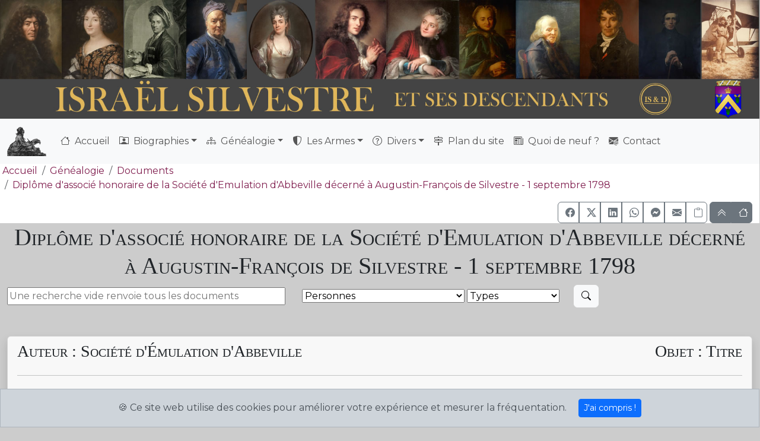

--- FILE ---
content_type: text/html; charset=UTF-8
request_url: https://israel.silvestre.fr/acte-170/diplome-d-associe-honoraire-de-la-societe-d-emulation-d-abbeville-decerne-a-augustin-francois-de-silvestre-1-septembre-1798
body_size: 8213
content:
<!doctype html>
<html lang="fr">

<head>
	<meta http-equiv='Content-Type' content='text/html; charset=utf-8'>
	<script>
		function addClass(myid) {
			var element = document.getElementById(myid);
			element.classList.add("active");
		}
	
	</script>
	


	<title> Diplôme d'associé honoraire de la Société d'Emulation d'Abbeville décerné à Augustin-François de Silvestre - 1  septembre  1798 </title>
	<meta name="google-site-verification" content="NxDBNjnEmRIKWBhfOpsE1qIMdKRr-5D2ydrT0lyLA7k">
	<meta name="author" content="Fabien de Silvestre">
	<meta name="description" content=" Diplôme d'associé honoraire de la Société d'Emulation d'Abbeville décerné à Augustin-François de Silvestre - 1  septembre  1798 ">
	<meta name="keywords" content="">
	<!--<meta name="viewport" content="width=device-width, initial-scale=1, shrink-to-fit=no">-->
	<meta name="viewport" content="width=device-width, initial-scale=1">
	<!-- Google AdSense -->
	<script async src="https://pagead2.googlesyndication.com/pagead/js/adsbygoogle.js?client=ca-pub-5928210371307197" crossorigin="anonymous"></script>
	<!-- Global site tag (gtag.js) - Google Analytics -->
	<script async src="https://www.googletagmanager.com/gtag/js?id=G-7HL4W9P3JS"></script>
	<script>
		window.dataLayer = window.dataLayer || [];
		function gtag(){dataLayer.push(arguments);}
		gtag('js', new Date());

		gtag('config', 'G-7HL4W9P3JS');
	</script>
	<!-- Microsoft Clarity -->
	<script>
		(function(c,l,a,r,i,t,y){
			c[a]=c[a]||function(){(c[a].q=c[a].q||[]).push(arguments)};
			t=l.createElement(r);t.async=1;t.src="https://www.clarity.ms/tag/"+i;
			y=l.getElementsByTagName(r)[0];y.parentNode.insertBefore(t,y);
		})(window, document, "clarity", "script", "c0rkpp3qhk");
	</script>
	<link rel="shortcut icon" href="/favicon.ico" type="image/x-icon" />
	<link rel="apple-touch-icon" href="/apple-touch-icon.png" />
	<link rel="apple-touch-icon" sizes="57x57" href="/apple-touch-icon-57x57.png" />
	<link rel="apple-touch-icon" sizes="60x60" href="/apple-icon-60x60.png">
	<link rel="apple-touch-icon" sizes="72x72" href="/apple-touch-icon-72x72.png" />
	<link rel="apple-touch-icon" sizes="76x76" href="/apple-touch-icon-76x76.png" />
	<link rel="apple-touch-icon" sizes="114x114" href="/apple-touch-icon-114x114.png" />
	<link rel="apple-touch-icon" sizes="120x120" href="/apple-touch-icon-120x120.png" />
	<link rel="apple-touch-icon" sizes="144x144" href="/apple-touch-icon-144x144.png" />
	<link rel="apple-touch-icon" sizes="152x152" href="/apple-touch-icon-152x152.png" />
	<link rel="apple-touch-icon" sizes="180x180" href="/apple-touch-icon-180x180.png" />
	
	
	<link rel="icon" type="image/png" sizes="192x192"  href="/android-icon-192x192.png">
	<link rel="icon" type="image/png" sizes="32x32" href="/favicon-32x32.png">
	<link rel="icon" type="image/png" sizes="96x96" href="/favicon-96x96.png">
	<link rel="icon" type="image/png" sizes="16x16" href="/favicon-16x16.png">
	<link rel="manifest" href="/manifest.json">
	<link href="https://fonts.googleapis.com/css?family=Cormorant&display=swap" rel="stylesheet"> 
	<link rel="stylesheet" href="https://fonts.googleapis.com/css2?family=Cinzel">
	<link rel="stylesheet" href="https://fonts.googleapis.com/css2?family=Cinzel+Decorative">
	<link rel="stylesheet" href="https://fonts.googleapis.com/css2?family=Montserrat">
	<meta name="msapplication-TileColor" content="#ffffff">
	<meta name="msapplication-TileImage" content="/ms-icon-144x144.png">
	<meta name="theme-color" content="#ffffff">
	
	<!-- Opengraph (et FB) -->
	<meta property="og:url"           content="https://israel.silvestre.fr/acte-170/diplome-d-associe-honoraire-de-la-societe-d-emulation-d-abbeville-decerne-a-augustin-francois-de-silvestre-1-septembre-1798">
	<meta property="og:type"          content="website">
	<meta property="og:title"         content=" Diplôme d'associé honoraire de la Société d'Emulation d'Abbeville décerné à Augustin-François de Silvestre - 1  septembre  1798 ">
	<meta property="og:description"   content=" Diplôme d'associé honoraire de la Société d'Emulation d'Abbeville décerné à Augustin-François de Silvestre - 1  septembre  1798 ">
	
	<!--<script src="https://kit.fontawesome.com/ceded25814.js" crossorigin="anonymous"></script>-->
	
	<!-- Début Boostrap 5 -->
		<!-- CSS only -->
		<!--<link href="https://cdn.jsdelivr.net/npm/bootstrap@5.3.6/dist/css/bootstrap.min.css" rel="stylesheet" integrity="sha384-4Q6Gf2aSP4eDXB8Miphtr37CMZZQ5oXLH2yaXMJ2w8e2ZtHTl7GptT4jmndRuHDT" crossorigin="anonymous">-->
		<link href="https://cdn.jsdelivr.net/npm/bootstrap@5.3.8/dist/css/bootstrap.min.css" rel="stylesheet" integrity="sha384-sRIl4kxILFvY47J16cr9ZwB07vP4J8+LH7qKQnuqkuIAvNWLzeN8tE5YBujZqJLB" crossorigin="anonymous">
		<!-- Bootstrap icons -->
		<!--<link rel="stylesheet" href="https://cdn.jsdelivr.net/npm/bootstrap-icons@1.11.3/font/bootstrap-icons.css">-->
		<link rel="stylesheet" href="https://cdn.jsdelivr.net/npm/bootstrap-icons@1.13.1/font/bootstrap-icons.min.css">
	<!-- Fin Boostrap 5 -->
	
	<link rel='stylesheet' type='text/css' href='/css/custom.css'>
	<link rel='stylesheet' type='text/css' href='/css/colors.css'>
	<link rel='stylesheet' type='text/css' href='/css/fabzoom.css'>
	<link rel='canonical' href='https://israel.silvestre.fr/acte-170/diplome-d-associe-honoraire-de-la-societe-d-emulation-d-abbeville-decerne-a-augustin-francois-de-silvestre-1-septembre-1798' >	
</head>
<body>
	<div id="PageTop" class="container-fluid px-0"><!-- Bannière cliquable -->
		<header >
			<div id="header-map-box" style="position: relative;display: inline-block; width:100%;">
				<img src='/images/NewHeader.jpg' alt='Bannière du site Israël Silvestre et ses descendants' class='img-fluid'  style='width: 100%'>
				<a href="/israel/" title="Israël Silvestre & Henriette Sélincart" style="position: absolute; left: 0%; top: 1%; width: 16.25%; height: 66.67%; z-index: 2; "></a>

				<a href="/charles_francois/" title="Charles-François Silvestre" style="position: absolute; left: 16.3%; top: 0%; width: 8.23%; height: 66.67%; z-index: 2;"></a>

				<a href="/louislejeune/" title="Louis de Silvestre «le jeune»" style="position: absolute; left: 24.48%; top: 0%; width: 8.23%; height: 66.67%; z-index: 2;"></a>
				
				<a href="/mcherault/" title="Marie Catherine de Silvestre (née Hérault)" style="position: absolute; left: 32.5%; top: 0%; width: 8.65%; height: 66.67%; z-index: 2;"></a>

				<a href="/nicolascharles/" title="Nicolas-Charles de Silvestre & Madeleine Lebas" style="position: absolute; left: 41.56%; top: 0%; width: 18.85%; height: 66.67%; z-index: 2;"></a>

				<a href="/mariemaximilienne/" title="Marie-Maximilienne de Silvestre" style="position: absolute; left: 60.42%; top: 0%; width: 7.34%; height: 66.67%; z-index: 2;"></a>

				<a href="/JacquesAugustin/" title="Jacques-Augustin de Silvestre" style="position: absolute; left: 67.86%; top: 0%; width: 8.44%; height: 66.67%; z-index: 2;"></a>

				<a href="/augustinfrancois/" title="Augustin-François de Silvestre" style="position: absolute; left: 76.35%; top: 0%; width: 7.86%; height: 66.67%; z-index: 2;"></a>

				<a href="/edouard/" title="Édouard de Silvestre" style="position: absolute; left: 84.11%; top: 0%; width: 8.23%; height: 66.67%; z-index: 2;"></a>

				<a href="/jacques/" title="Jacques de Silvestre" style="position: absolute; left: 92.29%; top: 0%; width: 7.76%; height: 66.67%; z-index: 2;"></a>

				<a href="/armes/" title="Armes de la famille Silvestre" style="position: absolute; left: 92.34%; top: 66.67%; width: 7.76%; height: 34%; z-index: 2;"></a>

				<a href="/" title="Accueil" style="position: absolute; left: 0%; top: 66.67%; width: 92.34%; height: 34%; z-index: 2;"></a>
			</div>
			
		</header>
	</div>
	<div class="sticky-top bg-white"> <!-- Début Menu -->
		<nav class="navbar navbar-expand-lg navbar-light bg-light">
			<div class="container-fluid">
				<button class="navbar-toggler" type="button" data-bs-toggle="collapse" data-bs-target="#navbarNavDropdown" aria-controls="navbarNavDropdown" aria-expanded="false" aria-label="Toggle navigation"><span class="navbar-toggler-icon"></span></button>
				<div class="collapse navbar-collapse" id="navbarNavDropdown">
					<a class="navbar-brand" href="/"><img src="/images/dessinateur.png" style =" -webkit-transform: scaleX(-1);  transform: scaleX(-1); max-height:50px;" alt="Israël Silvestre assis en train de dessiner"></a>
					<ul class="navbar-nav mr-auto mt-2 mt-lg-0">
						<li class='nav-item'><a id='A0' class='nav-link ' aria-current='page' href='/'  ><span class='bi bi-house'>&nbsp;</span> Accueil</a></li><li class='nav-item dropdown'><a class='nav-link dropdown-toggle '  id='navbarDrop1'  role='button' data-bs-toggle='dropdown' aria-expanded='false' href='/biographies.php'  ><span class='bi bi-person-rolodex'>&nbsp;</span> Biographies</a><ul class='dropdown-menu' aria-labelledby='navbarDrop1'><li><a id='A1-1' class='dropdown-item ' href='/israel/'  >Israël Silvestre (1621-1691)</a></li><li><a id='A1-2' class='dropdown-item ' href='/charles_francois/'  >Charles-François Silvestre (1667-1738)</a></li><li><a id='A1-3' class='dropdown-item ' href='/suzanne/'  >Suzanne Elisabeth Silvestre (1694-1738?)</a></li><li><a id='A1-4' class='dropdown-item ' href='/louislaine/'  >Louis Silvestre dit «l'aîné» (1669-1740)</a></li><li><a id='A1-5' class='dropdown-item ' href='/alexandre/'  >Alexandre Silvestre (1672-1749)</a></li><li><a id='A1-6' class='dropdown-item ' href='/louislejeune/'  >Louis de Silvestre «le jeune» (1675-1760)</a></li><li><a id='A1-7' class='dropdown-item ' href='/mcherault/'  >Marie Catherine Hérault (1680 - 1743)</a></li><li><a id='A1-8' class='dropdown-item ' href='/nicolascharles/'  >Nicolas-Charles de Silvestre (1699-1767)</a></li><li><a id='A1-9' class='dropdown-item ' href='/mariemaximilienne/'  >Marie-Maximilienne de Silvestre (1708 - 1798)</a></li><li><a id='A1-10' class='dropdown-item ' href='/JacquesAugustin/'  >Jacques-Augustin de Silvestre (1719 - 1809)</a></li><li><a id='A1-11' class='dropdown-item ' href='/augustinfrancois/'  >Augustin-François de Silvestre (1762-1851)</a></li><li><a id='A1-12' class='dropdown-item ' href='/edouard/'  >Édouard de Silvestre (1800 - 1881)</a></li><li><a id='A1-13' class='dropdown-item ' href='/jacques/'  >Jacques de Silvestre (1879 - 1955)</a></li></ul></li><li class='nav-item dropdown'><a class='nav-link dropdown-toggle '  id='navbarDrop2'  role='button' data-bs-toggle='dropdown' aria-expanded='false' href='#'  ><span class='bi bi-diagram-3'>&nbsp;</span> Généalogie</a><ul class='dropdown-menu' aria-labelledby='navbarDrop2'><li><a id='A2-1' class='dropdown-item ' href='/genealogie/origines.php'  ><span class='bi bi-crosshair'>&nbsp;</span> Les origines</a></li><li><a id='A2-2' class='dropdown-item ' href='/php/tousactes.php'  ><span class='bi bi-stickies'>&nbsp;</span> Documents</a></li><li><a id='A2-3' class='dropdown-item ' href='/Logement/'  ><span class='bi bi-houses'>&nbsp;</span> Logements & Sépultures</a></li><li><a id='A2-4' class='dropdown-item ' href='/galerie_de_portraits.php'  ><span class='bi bi-person-bounding-box'>&nbsp;</span> Portraits de famille</a></li><li><a id='A2-5' class='dropdown-item ' href='/divers/PortraitsAnimes.php'  ><span class='bi bi-film'>&nbsp;</span> Portraits animés</a></li><li><a id='A2-6' class='dropdown-item ' href='/divers/timeline.php'  ><span class='bi bi-bar-chart-steps'>&nbsp;</span> Frise chronologique</a></li><li><a id='A2-7' class='dropdown-item ' href='/genealogie/arbre.php'  ><span class='bi bi-tree'>&nbsp;</span> Arbre généalogique restreint</a></li><li><a id='A2-8' class='dropdown-item ' href='https://gw.geneanet.org/fgth' target='_blank' ><span class='bi bi-box-arrow-up-right'>&nbsp;</span>Généalogie (Généanet) </a></li></ul></li><li class='nav-item dropdown'><a class='nav-link dropdown-toggle '  id='navbarDrop3'  role='button' data-bs-toggle='dropdown' aria-expanded='false' href='#'  ><span class='bi bi-shield-shaded'>&nbsp;</span> Les Armes</a><ul class='dropdown-menu' aria-labelledby='navbarDrop3'><li><a id='A3-1' class='dropdown-item ' href='/armes/armes.php'  ><span class='bi bi-shield-check'>&nbsp;</span> Armes actuelles</a></li><li><a id='A3-2' class='dropdown-item ' href='/armes/evolarmes.php'  ><span class='bi bi-shield-plus'>&nbsp;</span> Évolution des armes</a></li></ul></li><li class='nav-item dropdown'><a class='nav-link dropdown-toggle '  id='navbarDrop4'  role='button' data-bs-toggle='dropdown' aria-expanded='false' href='#'  ><span class='bi bi-question-circle'>&nbsp;</span> Divers</a><ul class='dropdown-menu' aria-labelledby='navbarDrop4'><li><a id='A4-1' class='dropdown-item ' href='/divers/signatures.php'  ><span class='bi bi-feather'>&nbsp;</span> Comment déchiffrer les signatures d'une gravure ?</a></li><li><a id='A4-2' class='dropdown-item ' href='/bibliographie.php'  ><span class='bi bi-book'>&nbsp;</span> Bibliographie</a></li><li><a id='A4-3' class='dropdown-item ' href='/imagelist.php'  ><span class='bi bi-images'>&nbsp;</span> Toutes les images</a></li><li><a id='A4-4' class='dropdown-item ' href='/HistoSite/histosite.php'  ><span class='bi bi-clock-history'>&nbsp;</span> Histoire du site</a></li><li><a id='A4-5' class='dropdown-item ' href='/divers/contributeurs.php'  ><span class='bi bi-hand-thumbs-up'>&nbsp;</span> Les contributeurs</a></li><li><a id='A4-6' class='dropdown-item ' href='/divers/aider.php'  ><span class='bi bi-suit-heart'>&nbsp;</span> Aider</a></li></ul></li><li class='nav-item'><a id='A5' class='nav-link ' aria-current='page' href='/plandusite.php'  ><span class='bi bi-signpost-2'>&nbsp;</span> Plan du site</a></li><li class='nav-item'><a id='A6' class='nav-link ' aria-current='page' href='/quoi29.php'  ><span class='bi bi-newspaper'>&nbsp;</span> Quoi de neuf ?</a></li><li class='nav-item'><a id='A7' class='nav-link ' aria-current='page' href='mailto:histoire@silvestre.fr?subject=Site%20Israël%20Silvestre'  rel='nofollow'><span class='bi bi-envelope-at-fill'>&nbsp;</span> Contact</a>					</ul>
				</div>
			</div>
		</nav>
		<div class="container-fluid ">
			<div class='row'>
				<!-- <div class='container-fluid d-none d-sm-block d-sm-none d-md-block col-sm-8'> -->
				<ol class='breadcrumb'><li  class='breadcrumb-item'><a href='/'><span class='fas fa-home'>&nbsp;</span>Accueil</a></li><li class='breadcrumb-item'><a href='#'>Généalogie</a></li>
					<li class='breadcrumb-item'><a href='/php/tousactes.php'>Documents</a></li>
					<li class='breadcrumb-item'><a href='/acte-170/'> Diplôme d'associé honoraire de la Société d'Emulation d'Abbeville décerné à Augustin-François de Silvestre - 1  septembre  1798 </a></li>	</ol>				<!-- </div> -->
			</div>
			<div class='row'>	
				<!--<div class='container  d-sm-block  d-md-block col-sm-4 text-end' style='padding-top:5px;'> -->
				 <div class='container-fluid d-none d-sm-block d-sm-none d-md-block col-sm-6'></div><div class='container  d-sm-block  d-md-block col-sm-6 text-end'><div class='btn-group' role='group'><a href='https://www.facebook.com/sharer/sharer.php?u=https%3A%2F%2Fisrael.silvestre.fr%2Facte-170%2Fdiplome-d-associe-honoraire-de-la-societe-d-emulation-d-abbeville-decerne-a-augustin-francois-de-silvestre-1-septembre-1798' target='_blank'
		class='btn btn-outline-secondary bi bi-facebook'
		style='width:36px; height:36px;'
		role='button'
		data-bs-toggle='tooltip' data-bs-title='Facebook'>
		</a><a href='https://twitter.com/intent/tweet?url=https%3A%2F%2Fisrael.silvestre.fr%2Facte-170%2Fdiplome-d-associe-honoraire-de-la-societe-d-emulation-d-abbeville-decerne-a-augustin-francois-de-silvestre-1-septembre-1798&text=' target='_blank'
		class='btn btn-outline-secondary bi bi-twitter-x'
		style='width:36px; height:36px;'
		role='button'
		data-bs-toggle='tooltip' data-bs-title='X (Twitter)'>
		</a><a href='https://www.linkedin.com/sharing/share-offsite/?url=https%3A%2F%2Fisrael.silvestre.fr%2Facte-170%2Fdiplome-d-associe-honoraire-de-la-societe-d-emulation-d-abbeville-decerne-a-augustin-francois-de-silvestre-1-septembre-1798' target='_blank'
		class='btn btn-outline-secondary bi bi-linkedin '
		style='width:36px; height:36px;'
		role='button'
		data-bs-toggle='tooltip' data-bs-title='LinkedIn'>
		</a><a href='https://api.whatsapp.com/send?text=+https%3A%2F%2Fisrael.silvestre.fr%2Facte-170%2Fdiplome-d-associe-honoraire-de-la-societe-d-emulation-d-abbeville-decerne-a-augustin-francois-de-silvestre-1-septembre-1798' target='_blank'
		class='btn btn-outline-secondary bi bi-whatsapp'
		style='width:36px; height:36px;'
		role='button'
		data-bs-toggle='tooltip' data-bs-title='WhatsApp'>
		</a><a href='https://www.messenger.com/share?link=https%3A%2F%2Fisrael.silvestre.fr%2Facte-170%2Fdiplome-d-associe-honoraire-de-la-societe-d-emulation-d-abbeville-decerne-a-augustin-francois-de-silvestre-1-septembre-1798'  target='_blank'
		class='btn btn-outline-secondary bi bi-messenger'
		style='width:36px; height:36px;'
		role='button'
		data-bs-toggle='tooltip' data-bs-title='Messenger'>
		</a><a href='mailto:?subject=%C3%80%20voir%20%3A%20&body=https%3A%2F%2Fisrael.silvestre.fr%2Facte-170%2Fdiplome-d-associe-honoraire-de-la-societe-d-emulation-d-abbeville-decerne-a-augustin-francois-de-silvestre-1-septembre-1798'
		class='btn btn-outline-secondary bi bi-envelope-fill'
		style='width:36px; height:36px;'
		role='button'
		data-bs-toggle='tooltip' data-bs-title='E-mail'>
    	</a><button class='btn btn-outline-secondary'
        id='copyLinkBtn'
        title='Copier le lien'
        style='width:36px; height:36px;'
		data-bs-toggle='tooltip' data-bs-title='Copier le lien'>
		<i id='copyIcon' class='bi bi-clipboard'></i>
		</button></div>
		<script>
			document.getElementById('copyLinkBtn').addEventListener('click', function() {
				const url = "https://israel.silvestre.fr/acte-170/diplome-d-associe-honoraire-de-la-societe-d-emulation-d-abbeville-decerne-a-augustin-francois-de-silvestre-1-septembre-1798";
				const icon = document.getElementById('copyIcon');

				navigator.clipboard.writeText(url).then(() => {
					
					icon.classList.remove('bi-clipboard');
					icon.classList.add('bi-clipboard-check-fill', 'text-success');

					
					setTimeout(() => {
						icon.classList.remove('bi-clipboard-check-fill', 'text-success');
						icon.classList.add('bi-clipboard');
					}, 2000);
				});
			});
		</script><div class='btn-group' role='group'><a href='#PageTop' class='btn btn-secondary' role='button' style='width:36px; height:36px;' data-bs-toggle='tooltip' data-bs-title='Haut de page'><i class='bi bi-chevron-double-up'></i> </a><a href='/'        class='btn btn-secondary' role='button' style='width:36px; height:36px;' data-bs-toggle='tooltip' data-bs-title='Accueil'><i class='bi bi-house'></i> </a></div></div></div>				<!--< /div> -->
			</div>
		</div>
	</div> <!-- Fin Menu -->
	
	
	<div id="MyContent" class="container ">
		<h1 class="text-center"> Diplôme d'associé honoraire de la Société d'Emulation d'Abbeville décerné à Augustin-François de Silvestre - 1  septembre  1798 </h1>
	



	
	<form action="/php/tousactes.php" method="post">
		<div class="row align-items-center">
			<div class="col-auto">
				<input type="search" placeholder="Une recherche vide renvoie tous les documents" name="listemots" size="50" value="" class="mw-100 noprint" ">&nbsp;
			</div>
			<div class="col-auto">
				<select name="personne" id="personne">
					<option value=''  selected>Personnes</option><option value='Origines'>Les origines</option><option value='Israël Silvestre'>Israël Silvestre</option><option value='Charles-François Silvestre'>Charles-François Silvestre</option><option value='Suzanne-Elisabeth Silvestre'>Suzanne-Elisabeth Silvestre</option><option value='Louis SILVESTRE'>Louis SILVESTRE l'aîné</option><option value='Alexandre SILVESTRE'>Alexandre de Silvestre</option><option value='Louis de Silvestre'>Louis de SILVESTRE le jeune</option><option value='Marie Catherine Hérault'>Marie Catherine Hérault</option><option value='Nicolas-Charles'>Nicolas-Charles de Silvestre</option><option value='Marie-Maximilienne'>Marie-Maximilienne de Silvestre</option><option value='Jacques-Augustin'>Jacques-Augustin de Silvestre</option><option value='Augustin-François'>Augustin-François de Silvestre</option><option value='Édouard'>Édouard de Silvestre</option><option value='Franz'>Franz de Silvestre</option><option value='Jacques de Silvestre'>Jacques de Silvestre</option>				</select>
				<select name="type" id="type">
					<option value=''  selected>Types</option><option value='Naissance'>Naissance</option><option value='Mariage'>Mariage</option><option value='Décès'>Décès</option><option value='Correspondance'>Correspondance</option><option value='Publication'>Publication</option><option value='Vidéo'>Vidéo</option><option value='Autre'>Autre</option><option value='Titre'>Titre</option><option value='Acte notarié'>Acte notarié</option>	
				</select> 
			</div>
			<div class="col-auto">
				<button type="submit" name="action" value="Chercher" class="btn btn-light"><i class="bi bi-search"></i></button>
			</div>
		</div>
	</form>
	
	
	
		<br>
	

		<br>
	

		<div class='card  shadow bg-white rounded'>
			<div class='card-header card-title' id='heading0'>
				<div class ="row">
					<div class="col text-begin">
						<h3 class='card-title'>Auteur : Société d'Émulation d'Abbeville</h3>
					</div>
					<div class="col text-end">
						<h3 class='card-title'>Objet : Titre</h3>
					</div>
				</div>
			
								<hr>
				<h4 class='card-title'>Personnes : Augustin-François de Silvestre</h4>
							</div>
			<div class='card-body'>
			

								<ul id='myTabActe' class='nav nav-tabs' role='tablist'>
									<li class='nav-item' role='presentation'>
						<button class='nav-link bg-light active' id='ActeModal-tab-1' data-bs-toggle='tab'  data-bs-target="#ActeModal-1" type='button' role='tab' aria-controls='ActeModal-1' aria-selected='false'>Document 1</button>
					</li>
										<li class='nav-item' role='presentation'>
						<button class='nav-link bg-light ' id='ActeModal-tab-0' data-bs-toggle='tab'  data-bs-target='#ActeModal-0' type='button' role='tab' aria-controls='ActeModal-0' aria-selected='false'>Transcription</button>
					</li>
								</ul>
				<div class='tab-content' id='myTabContentActe'>
					<br>						<div class='tab-pane fade show active' id="ActeModal-1" role='tabpanel' aria-labelledby='ActeModal-tab-1' tabindex='1'>
															<p style='text-align:center;'><img class='FabZoom' src='/actes/170-IMG_20200715_193945.jpg' alt=' Diplôme d'associé honoraire de la Société d'Emulation d'Abbeville décerné à Augustin-François de Silvestre - Document 1' style='max-width:100%'></p>
															</div>
												<div class='tab-pane fade show ' id='ActeModal-0' role='tabpanel' aria-labelledby='ActeModal-tab-0' tabindex='0'>
							<p style="text-align: center;">Soci&eacute;t&eacute; d'Emulation d'Abbeville<br>Fond&eacute;e le 13 vend&eacute;miaire en 6<sup>e</sup> (4 8<sup>bre</sup> 1797)</p>
<p style="text-align: center;">Dipl&ocirc;me d'associ&eacute; honoraire</p>
<p style="text-align: center;">La soci&eacute;t&eacute; d'&eacute;mulation d'Abbeville a admis parmi ses membres<br>le 15 fructidor an 6<sup>e</sup> Augustin Fran&ccedil;ois Silvestre n&eacute; &agrave; Versailles le&nbsp;&nbsp;&nbsp; 1793<br>et le reconnois en qualit&eacute; d'associ&eacute; honoraire</p>
<p style="text-align: center;">D&eacute;livr&eacute; &agrave; Abbeville le 15 fructidor an 6<sup>e</sup>.</p>						</div>
										</div>
				<hr>
				<p class='text-center'><b> Diplôme d'associé honoraire de la Société d'Emulation d'Abbeville décerné à Augustin-François de Silvestre</b>
					<br>1  septembre  1798 					<br>Source : 
				</p>
				<div class='text-center fst-italic'>
					non précisée				</div>
				<hr>
			</div>
		</div>
	
				
		<p>&nbsp;</p>
		</div><!-- fin container -->
		<div class="container-fluid noprint" style= "background-color:#444; color:#FFF;" >
			<div style=" clear: both;"></div>
			<p>&nbsp;</p>
			<p class="text-center"><a class='nocolor gold' href='mailto:histoire@silvestre.fr?subject=Contact%20depuis%20le%20site%20Israël%20Silvestre%20et%20ses%20descendants' rel='nofollow'>
				<span class='bi bi-envelope-at-fill'>&nbsp;</span>Contact</a> - 
				<a class='nocolor gold' href="/plandusite.php"><span class="bi bi-signpost-2">&nbsp;</span>Plan du site</a> - 
				<a class='nocolor gold' href="/divers/aider.php"><span class="bi bi-suit-heart" aria-hidden="true">&nbsp;</span>Aider</a>
			</p>
			<div class="row align-items-center">
				<div class="col">
					<ul>
						<li><a class='nocolor gold' href='/divers/timeline.php'>Frise chronologique</a></li>
						<li><a class='nocolor gold' href='/israel'>Israël Silvestre</a></li>
						<li><a class='nocolor gold' href='/charles_francois'>Charles-François Silvestre</a></li>
						<li><a class='nocolor gold' href='/suzanne'>Suzanne Elisabeth Silvestre</a></li>
					</ul>
				</div>
				<div class="col">
					<ul>
						<li><a class='nocolor gold' href='/louislaine'>Louis Silvestre dit &laquo;l&apos;aîné&raquo;</a></li>
						<li><a class='nocolor gold' href='/alexandre'>Alexandre Silvestre</a></li>
						<li><a class='nocolor gold' href='/louislejeune'>Louis de Silvestre &laquo;le jeune&raquo;</a></li>
						<li><a class='nocolor gold' href='/mcherault'>Marie Catherine Silvestre née Hérault</a></li>
					</ul>
				</div>
				<div class="col">
					<ul>
						<li><a class='nocolor gold' href='/nicolascharles'>Nicolas-Charles de Silvestre</a></li>
						<li><a class='nocolor gold' href='/mariemaximilienne'>Marie-Maximilienne de Silvestre</a></li>
						<li><a class='nocolor gold' href='/JacquesAugustin'>Jacques-Augustin de Silvestre</a></li>
					</ul>		
				</div>
				<div class="col">
					<ul>
						<li><a class='nocolor gold' href='/augustinfrancois'>Augustin-François de Silvestre</a></li>
						<li><a class='nocolor gold' href='/edouard'>&Eacute;douard de Silvestre</a></li>
						<li><a class='nocolor gold' href='/jacques'>Jacques de Silvestre</a></li>
					</ul>
				</div>
			</div>
			<hr>
			<div class="row align-items-center">
				<div class="col text-center">
					<img src="/images/Fabien.png" style="max-height: 80px; " class="FabZoom rounded-circle" alt="Fabien de Silvestre">
					<p>Site sympathique conçu et réalisé<br>par Fabien de Silvestre</p>
				</div>
				<div class="col align-middle text-center">
					<img src="/images/ISetD.png" alt="Logo du site Israël Silvestre et ses descendants" style="height:80px; margin-right:auto; margin-left:auto;"><br><span class='my-gold'>&copy; 2026<br></span>
				</div>
				<div class="col text-center font-weight-light">
					<p>
						<img src="/images/cc_icon_white_x2.png" style="max-height: 30px;" alt="Logo Creative commons">
						<img src="/images/cc_attribution_icon_white_x2.png" style="max-height: 30px;" alt="Logo Creative commons Attribution">
						<img src="/images/cc_nc_white_x2.png" style="max-height: 30px;" alt="Logo Creative commons pas d'utilisation commerciale">
						<img src="/images/cc_sa_white_x2.png" style="max-height: 30px;" alt="Logo Creative commons partage dans les mêmes condition">
						<br>
						Sauf spécification contraire le site est sous licence<br>Creative Commons 4.0 International<br>
						<a href="https://creativecommons.org/licenses/by-nc-sa/4.0/deed.fr" target="_blank" style="font-weight:bold; " class="nocolor gold"><span class="bi bi-box-arrow-up-right"></span>&nbsp;CC BY-NC-SA</a>.<br>	
					</p>
				</div>
			</div>
				
		</div>

		<!-- Cookie Banner -->
		<div id="my-cookie-banner" class="alert alert-dark text-center mb-0" role="alert">
			&#x1F36A; Ce site web utilise des cookies pour améliorer votre expérience et mesurer la fréquentation.
			<button type="button" class="btn btn-primary btn-sm ms-3" onclick="window.cb_hideCookieBanner()">
				J'ai compris !
			</button>
		</div>
		<!-- End of Cookie Banner -->
		<!-- Début Modal pour FabZoom -->

		<div class="modal fade" id="FabZoomModal" tabindex="-1">
			<div class="modal-dialog modal-fullscreen">
				<div class="modal-content bg-dark text-white">
					<div class="modal-body p-0 position-relative">
						<div id="zoomContainer" class="d-flex justify-content-center align-items-center w-100 h-100">
							<img id="zoomedImage" style="max-width: 100%; max-height: 100%; display: none; cursor: grab;" />
							<video id="zoomedVideo" controls autoplay loop style="max-width: 100%; max-height: 100%; display: none;"></video>
						</div>

						<div class="position-absolute top-0 end-0 d-flex flex-row m-3 gap-2" style="z-index: 1056;">
							<button id="zoomIn" class="btn btn-light" title="Zoom avant">+</button>
							<button id="zoomOut" class="btn btn-light" title="Zoom arrière">−</button>
							<button id="resetZoom" class="btn btn-secondary" title="Remise à l'échelle">⛶</button>
							<button id="zoomReal" class="btn btn-warning" title="Zoom réel">1:1</button>
							<button type="button" class="btn btn-danger" data-bs-dismiss="modal" title="Fermer">×</button>
						</div>
					</div>
				</div>
			</div>
		</div>

		<!-- Fin Modal pour FabZoom -->
	<!-- JQUERY -->
	
	<!--<script
		
		src="https://code.jquery.com/jquery-3.5.1.min.js"
		integrity="sha256-9/aliU8dGd2tb6OSsuzixeV4y/faTqgFtohetphbbj0="
		crossorigin="anonymous">
	</script>-->
	<!-- FabZoom Remove <script src="https://code.jquery.com/jquery-3.7.1.min.js" integrity="sha256-/JqT3SQfawRcv/BIHPThkBvs0OEvtFFmqPF/lYI/Cxo=" crossorigin="anonymous"></script> -->
	<!-- Bootstrap 5 -->
	<!--<script src="https://cdn.jsdelivr.net/npm/@popperjs/core@2.9.2/dist/umd/popper.min.js" integrity="sha384-IQsoLXl5PILFhosVNubq5LC7Qb9DXgDA9i+tQ8Zj3iwWAwPtgFTxbJ8NT4GN1R8p" crossorigin="anonymous"></script>
	<script src="https://cdn.jsdelivr.net/npm/@popperjs/core@2.11.8/dist/umd/popper.min.js" integrity="sha384-I7E8VVD/ismYTF4hNIPjVp/Zjvgyol6VFvRkX/vR+Vc4jQkC+hVqc2pM8ODewa9r" crossorigin="anonymous"></script>-->

	
	<!--<script src="https://cdn.jsdelivr.net/npm/bootstrap@5.0.2/dist/js/bootstrap.min.js" integrity="sha384-cVKIPhGWiC2Al4u+LWgxfKTRIcfu0JTxR+EQDz/bgldoEyl4H0zUF0QKbrJ0EcQF" crossorigin="anonymous"></script>-->
	
	<!-- JavaScript Bundle with Popper -->
	
	<!--<script src="https://cdn.jsdelivr.net/npm/bootstrap@5.3.6/dist/js/bootstrap.bundle.min.js" integrity="sha384-j1CDi7MgGQ12Z7Qab0qlWQ/Qqz24Gc6BM0thvEMVjHnfYGF0rmFCozFSxQBxwHKO" crossorigin="anonymous"></script>-->
	<script src="https://cdn.jsdelivr.net/npm/bootstrap@5.3.8/dist/js/bootstrap.bundle.min.js" integrity="sha384-FKyoEForCGlyvwx9Hj09JcYn3nv7wiPVlz7YYwJrWVcXK/BmnVDxM+D2scQbITxI" crossorigin="anonymous"></script>
	<!-- End Bootstrap -->
	<!-- FabZoom image -->
	<script src="/scripts/fabzoom.js"></script> 

	<script src="/scripts/my-cookiebanner.js"></script>
	<!-- activation tooltips -->
	<script>
		var tooltipTriggerList = [].slice.call(document.querySelectorAll('[data-bs-toggle="tooltip"]'))
		var tooltipList = tooltipTriggerList.map(function (tooltipTriggerEl) {
				return new bootstrap.Tooltip(tooltipTriggerEl)
			})
		</script>
	
</body>
</html>


--- FILE ---
content_type: text/html; charset=utf-8
request_url: https://www.google.com/recaptcha/api2/aframe
body_size: 266
content:
<!DOCTYPE HTML><html><head><meta http-equiv="content-type" content="text/html; charset=UTF-8"></head><body><script nonce="UbdOOtmUfpuYOtWV6TatzQ">/** Anti-fraud and anti-abuse applications only. See google.com/recaptcha */ try{var clients={'sodar':'https://pagead2.googlesyndication.com/pagead/sodar?'};window.addEventListener("message",function(a){try{if(a.source===window.parent){var b=JSON.parse(a.data);var c=clients[b['id']];if(c){var d=document.createElement('img');d.src=c+b['params']+'&rc='+(localStorage.getItem("rc::a")?sessionStorage.getItem("rc::b"):"");window.document.body.appendChild(d);sessionStorage.setItem("rc::e",parseInt(sessionStorage.getItem("rc::e")||0)+1);localStorage.setItem("rc::h",'1769241599160');}}}catch(b){}});window.parent.postMessage("_grecaptcha_ready", "*");}catch(b){}</script></body></html>